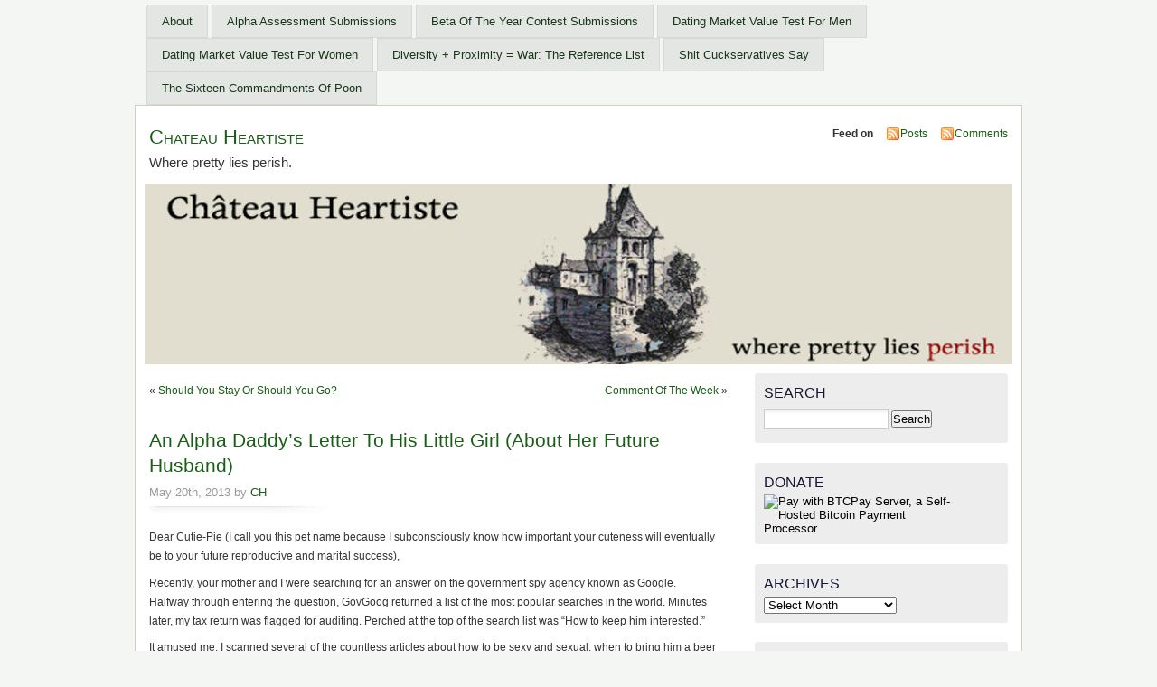

--- FILE ---
content_type: text/html; charset=UTF-8
request_url: https://heartiste.org/2013/05/20/an-alpha-daddys-letter-to-his-little-girl-about-her-future-husband/
body_size: 18676
content:
<!DOCTYPE html PUBLIC "-//W3C//DTD XHTML 1.0 Transitional//EN" "http://www.w3.org/TR/xhtml1/DTD/xhtml1-transitional.dtd">
<html xmlns="http://www.w3.org/1999/xhtml">
<head>
<meta name="yandex-verification" content="8f511597e9c08b2e" />
<meta name="msvalidate.01" content="F6740AF94EB3F460DE82073FABA28D49" />
<meta http-equiv="Content-Type" content="text/html; charset=UTF-8" />
    <title>An Alpha Daddy’s Letter To His Little Girl (About Her Future Husband) - Chateau Heartiste Chateau Heartiste</title>
	<link rel="profile" href="https://gmpg.org/xfn/11" />
    <link rel="stylesheet" href="https://heartiste.org/wp-content/themes/mistylook/style.css" type="text/css" media="screen" />
	<link rel="stylesheet" type="text/css" media="print" href="https://heartiste.org/wp-content/themes/mistylook/print.css" />
	<link rel="alternate" type="application/rss+xml" title="Chateau Heartiste RSS Feed" href="https://heartiste.org/feed/" />
		<link rel="pingback" href="https://heartiste.org/xmlrpc.php" />
    <meta name='robots' content='index, follow, max-image-preview:large, max-snippet:-1, max-video-preview:-1' />

	<!-- This site is optimized with the Yoast SEO plugin v22.0 - https://yoast.com/wordpress/plugins/seo/ -->
	<link rel="canonical" href="https://heartiste.org/2013/05/20/an-alpha-daddys-letter-to-his-little-girl-about-her-future-husband/" />
	<meta name="twitter:card" content="summary_large_image" />
	<meta name="twitter:title" content="An Alpha Daddy’s Letter To His Little Girl (About Her Future Husband) - Chateau Heartiste" />
	<meta name="twitter:description" content="Dear Cutie-Pie (I call you this pet name because I subconsciously know how important your cuteness will eventually be to your future reproductive and marital success), Recently, your mother and I were searching for an answer on the government spy agency known as Google. Halfway through entering the question, GovGoog returned a list of the ... Read more" />
	<script type="application/ld+json" class="yoast-schema-graph">{"@context":"https://schema.org","@graph":[{"@type":"Article","@id":"https://heartiste.org/2013/05/20/an-alpha-daddys-letter-to-his-little-girl-about-her-future-husband/#article","isPartOf":{"@id":"https://heartiste.org/2013/05/20/an-alpha-daddys-letter-to-his-little-girl-about-her-future-husband/"},"author":{"name":"CH","@id":"https://heartiste.org/#/schema/person/e4e75b869b2422083c126a2dcc7cf1f9"},"headline":"An Alpha Daddy’s Letter To His Little Girl (About Her Future Husband)","datePublished":"2013-05-20T23:24:08+00:00","dateModified":"2020-03-16T20:53:36+00:00","mainEntityOfPage":{"@id":"https://heartiste.org/2013/05/20/an-alpha-daddys-letter-to-his-little-girl-about-her-future-husband/"},"wordCount":1048,"publisher":{"@id":"https://heartiste.org/#organization"},"articleSection":["Feminist Idiocy","Hope and Change","Love","Tool Time"],"inLanguage":"en-US"},{"@type":"WebPage","@id":"https://heartiste.org/2013/05/20/an-alpha-daddys-letter-to-his-little-girl-about-her-future-husband/","url":"https://heartiste.org/2013/05/20/an-alpha-daddys-letter-to-his-little-girl-about-her-future-husband/","name":"An Alpha Daddy’s Letter To His Little Girl (About Her Future Husband) - Chateau Heartiste","isPartOf":{"@id":"https://heartiste.org/#website"},"datePublished":"2013-05-20T23:24:08+00:00","dateModified":"2020-03-16T20:53:36+00:00","breadcrumb":{"@id":"https://heartiste.org/2013/05/20/an-alpha-daddys-letter-to-his-little-girl-about-her-future-husband/#breadcrumb"},"inLanguage":"en-US","potentialAction":[{"@type":"ReadAction","target":["https://heartiste.org/2013/05/20/an-alpha-daddys-letter-to-his-little-girl-about-her-future-husband/"]}]},{"@type":"BreadcrumbList","@id":"https://heartiste.org/2013/05/20/an-alpha-daddys-letter-to-his-little-girl-about-her-future-husband/#breadcrumb","itemListElement":[{"@type":"ListItem","position":1,"name":"Home","item":"https://heartiste.org/"},{"@type":"ListItem","position":2,"name":"An Alpha Daddy’s Letter To His Little Girl (About Her Future Husband)"}]},{"@type":"WebSite","@id":"https://heartiste.org/#website","url":"https://heartiste.org/","name":"Chateau Heartiste","description":"Where pretty lies perish.","publisher":{"@id":"https://heartiste.org/#organization"},"potentialAction":[{"@type":"SearchAction","target":{"@type":"EntryPoint","urlTemplate":"https://heartiste.org/?s={search_term_string}"},"query-input":"required name=search_term_string"}],"inLanguage":"en-US"},{"@type":"Organization","@id":"https://heartiste.org/#organization","name":"Chateau Heartiste","url":"https://heartiste.org/","logo":{"@type":"ImageObject","inLanguage":"en-US","@id":"https://heartiste.org/#/schema/logo/image/","url":"https://heartiste.org/wp-content/uploads/2019/05/cropped-chb.jpg","contentUrl":"https://heartiste.org/wp-content/uploads/2019/05/cropped-chb.jpg","width":960,"height":200,"caption":"Chateau Heartiste"},"image":{"@id":"https://heartiste.org/#/schema/logo/image/"}},{"@type":"Person","@id":"https://heartiste.org/#/schema/person/e4e75b869b2422083c126a2dcc7cf1f9","name":"CH","image":{"@type":"ImageObject","inLanguage":"en-US","@id":"https://heartiste.org/#/schema/person/image/","url":"https://secure.gravatar.com/avatar/bfbe24d9016b9499758b9b6c620683bc6152052550c7daad8f52b0c9fe710ad6?s=96&d=identicon&r=g","contentUrl":"https://secure.gravatar.com/avatar/bfbe24d9016b9499758b9b6c620683bc6152052550c7daad8f52b0c9fe710ad6?s=96&d=identicon&r=g","caption":"CH"},"url":"https://heartiste.org/author/ch/"}]}</script>
	<!-- / Yoast SEO plugin. -->


<link rel="alternate" title="oEmbed (JSON)" type="application/json+oembed" href="https://heartiste.org/wp-json/oembed/1.0/embed?url=https%3A%2F%2Fheartiste.org%2F2013%2F05%2F20%2Fan-alpha-daddys-letter-to-his-little-girl-about-her-future-husband%2F" />
<link rel="alternate" title="oEmbed (XML)" type="text/xml+oembed" href="https://heartiste.org/wp-json/oembed/1.0/embed?url=https%3A%2F%2Fheartiste.org%2F2013%2F05%2F20%2Fan-alpha-daddys-letter-to-his-little-girl-about-her-future-husband%2F&#038;format=xml" />
<style id='wp-img-auto-sizes-contain-inline-css' type='text/css'>
img:is([sizes=auto i],[sizes^="auto," i]){contain-intrinsic-size:3000px 1500px}
/*# sourceURL=wp-img-auto-sizes-contain-inline-css */
</style>
<style id='wp-emoji-styles-inline-css' type='text/css'>

	img.wp-smiley, img.emoji {
		display: inline !important;
		border: none !important;
		box-shadow: none !important;
		height: 1em !important;
		width: 1em !important;
		margin: 0 0.07em !important;
		vertical-align: -0.1em !important;
		background: none !important;
		padding: 0 !important;
	}
/*# sourceURL=wp-emoji-styles-inline-css */
</style>
<style id='wp-block-library-inline-css' type='text/css'>
:root{--wp-block-synced-color:#7a00df;--wp-block-synced-color--rgb:122,0,223;--wp-bound-block-color:var(--wp-block-synced-color);--wp-editor-canvas-background:#ddd;--wp-admin-theme-color:#007cba;--wp-admin-theme-color--rgb:0,124,186;--wp-admin-theme-color-darker-10:#006ba1;--wp-admin-theme-color-darker-10--rgb:0,107,160.5;--wp-admin-theme-color-darker-20:#005a87;--wp-admin-theme-color-darker-20--rgb:0,90,135;--wp-admin-border-width-focus:2px}@media (min-resolution:192dpi){:root{--wp-admin-border-width-focus:1.5px}}.wp-element-button{cursor:pointer}:root .has-very-light-gray-background-color{background-color:#eee}:root .has-very-dark-gray-background-color{background-color:#313131}:root .has-very-light-gray-color{color:#eee}:root .has-very-dark-gray-color{color:#313131}:root .has-vivid-green-cyan-to-vivid-cyan-blue-gradient-background{background:linear-gradient(135deg,#00d084,#0693e3)}:root .has-purple-crush-gradient-background{background:linear-gradient(135deg,#34e2e4,#4721fb 50%,#ab1dfe)}:root .has-hazy-dawn-gradient-background{background:linear-gradient(135deg,#faaca8,#dad0ec)}:root .has-subdued-olive-gradient-background{background:linear-gradient(135deg,#fafae1,#67a671)}:root .has-atomic-cream-gradient-background{background:linear-gradient(135deg,#fdd79a,#004a59)}:root .has-nightshade-gradient-background{background:linear-gradient(135deg,#330968,#31cdcf)}:root .has-midnight-gradient-background{background:linear-gradient(135deg,#020381,#2874fc)}:root{--wp--preset--font-size--normal:16px;--wp--preset--font-size--huge:42px}.has-regular-font-size{font-size:1em}.has-larger-font-size{font-size:2.625em}.has-normal-font-size{font-size:var(--wp--preset--font-size--normal)}.has-huge-font-size{font-size:var(--wp--preset--font-size--huge)}.has-text-align-center{text-align:center}.has-text-align-left{text-align:left}.has-text-align-right{text-align:right}.has-fit-text{white-space:nowrap!important}#end-resizable-editor-section{display:none}.aligncenter{clear:both}.items-justified-left{justify-content:flex-start}.items-justified-center{justify-content:center}.items-justified-right{justify-content:flex-end}.items-justified-space-between{justify-content:space-between}.screen-reader-text{border:0;clip-path:inset(50%);height:1px;margin:-1px;overflow:hidden;padding:0;position:absolute;width:1px;word-wrap:normal!important}.screen-reader-text:focus{background-color:#ddd;clip-path:none;color:#444;display:block;font-size:1em;height:auto;left:5px;line-height:normal;padding:15px 23px 14px;text-decoration:none;top:5px;width:auto;z-index:100000}html :where(.has-border-color){border-style:solid}html :where([style*=border-top-color]){border-top-style:solid}html :where([style*=border-right-color]){border-right-style:solid}html :where([style*=border-bottom-color]){border-bottom-style:solid}html :where([style*=border-left-color]){border-left-style:solid}html :where([style*=border-width]){border-style:solid}html :where([style*=border-top-width]){border-top-style:solid}html :where([style*=border-right-width]){border-right-style:solid}html :where([style*=border-bottom-width]){border-bottom-style:solid}html :where([style*=border-left-width]){border-left-style:solid}html :where(img[class*=wp-image-]){height:auto;max-width:100%}:where(figure){margin:0 0 1em}html :where(.is-position-sticky){--wp-admin--admin-bar--position-offset:var(--wp-admin--admin-bar--height,0px)}@media screen and (max-width:600px){html :where(.is-position-sticky){--wp-admin--admin-bar--position-offset:0px}}

/*# sourceURL=wp-block-library-inline-css */
</style><style id='wp-block-image-inline-css' type='text/css'>
.wp-block-image>a,.wp-block-image>figure>a{display:inline-block}.wp-block-image img{box-sizing:border-box;height:auto;max-width:100%;vertical-align:bottom}@media not (prefers-reduced-motion){.wp-block-image img.hide{visibility:hidden}.wp-block-image img.show{animation:show-content-image .4s}}.wp-block-image[style*=border-radius] img,.wp-block-image[style*=border-radius]>a{border-radius:inherit}.wp-block-image.has-custom-border img{box-sizing:border-box}.wp-block-image.aligncenter{text-align:center}.wp-block-image.alignfull>a,.wp-block-image.alignwide>a{width:100%}.wp-block-image.alignfull img,.wp-block-image.alignwide img{height:auto;width:100%}.wp-block-image .aligncenter,.wp-block-image .alignleft,.wp-block-image .alignright,.wp-block-image.aligncenter,.wp-block-image.alignleft,.wp-block-image.alignright{display:table}.wp-block-image .aligncenter>figcaption,.wp-block-image .alignleft>figcaption,.wp-block-image .alignright>figcaption,.wp-block-image.aligncenter>figcaption,.wp-block-image.alignleft>figcaption,.wp-block-image.alignright>figcaption{caption-side:bottom;display:table-caption}.wp-block-image .alignleft{float:left;margin:.5em 1em .5em 0}.wp-block-image .alignright{float:right;margin:.5em 0 .5em 1em}.wp-block-image .aligncenter{margin-left:auto;margin-right:auto}.wp-block-image :where(figcaption){margin-bottom:1em;margin-top:.5em}.wp-block-image.is-style-circle-mask img{border-radius:9999px}@supports ((-webkit-mask-image:none) or (mask-image:none)) or (-webkit-mask-image:none){.wp-block-image.is-style-circle-mask img{border-radius:0;-webkit-mask-image:url('data:image/svg+xml;utf8,<svg viewBox="0 0 100 100" xmlns="http://www.w3.org/2000/svg"><circle cx="50" cy="50" r="50"/></svg>');mask-image:url('data:image/svg+xml;utf8,<svg viewBox="0 0 100 100" xmlns="http://www.w3.org/2000/svg"><circle cx="50" cy="50" r="50"/></svg>');mask-mode:alpha;-webkit-mask-position:center;mask-position:center;-webkit-mask-repeat:no-repeat;mask-repeat:no-repeat;-webkit-mask-size:contain;mask-size:contain}}:root :where(.wp-block-image.is-style-rounded img,.wp-block-image .is-style-rounded img){border-radius:9999px}.wp-block-image figure{margin:0}.wp-lightbox-container{display:flex;flex-direction:column;position:relative}.wp-lightbox-container img{cursor:zoom-in}.wp-lightbox-container img:hover+button{opacity:1}.wp-lightbox-container button{align-items:center;backdrop-filter:blur(16px) saturate(180%);background-color:#5a5a5a40;border:none;border-radius:4px;cursor:zoom-in;display:flex;height:20px;justify-content:center;opacity:0;padding:0;position:absolute;right:16px;text-align:center;top:16px;width:20px;z-index:100}@media not (prefers-reduced-motion){.wp-lightbox-container button{transition:opacity .2s ease}}.wp-lightbox-container button:focus-visible{outline:3px auto #5a5a5a40;outline:3px auto -webkit-focus-ring-color;outline-offset:3px}.wp-lightbox-container button:hover{cursor:pointer;opacity:1}.wp-lightbox-container button:focus{opacity:1}.wp-lightbox-container button:focus,.wp-lightbox-container button:hover,.wp-lightbox-container button:not(:hover):not(:active):not(.has-background){background-color:#5a5a5a40;border:none}.wp-lightbox-overlay{box-sizing:border-box;cursor:zoom-out;height:100vh;left:0;overflow:hidden;position:fixed;top:0;visibility:hidden;width:100%;z-index:100000}.wp-lightbox-overlay .close-button{align-items:center;cursor:pointer;display:flex;justify-content:center;min-height:40px;min-width:40px;padding:0;position:absolute;right:calc(env(safe-area-inset-right) + 16px);top:calc(env(safe-area-inset-top) + 16px);z-index:5000000}.wp-lightbox-overlay .close-button:focus,.wp-lightbox-overlay .close-button:hover,.wp-lightbox-overlay .close-button:not(:hover):not(:active):not(.has-background){background:none;border:none}.wp-lightbox-overlay .lightbox-image-container{height:var(--wp--lightbox-container-height);left:50%;overflow:hidden;position:absolute;top:50%;transform:translate(-50%,-50%);transform-origin:top left;width:var(--wp--lightbox-container-width);z-index:9999999999}.wp-lightbox-overlay .wp-block-image{align-items:center;box-sizing:border-box;display:flex;height:100%;justify-content:center;margin:0;position:relative;transform-origin:0 0;width:100%;z-index:3000000}.wp-lightbox-overlay .wp-block-image img{height:var(--wp--lightbox-image-height);min-height:var(--wp--lightbox-image-height);min-width:var(--wp--lightbox-image-width);width:var(--wp--lightbox-image-width)}.wp-lightbox-overlay .wp-block-image figcaption{display:none}.wp-lightbox-overlay button{background:none;border:none}.wp-lightbox-overlay .scrim{background-color:#fff;height:100%;opacity:.9;position:absolute;width:100%;z-index:2000000}.wp-lightbox-overlay.active{visibility:visible}@media not (prefers-reduced-motion){.wp-lightbox-overlay.active{animation:turn-on-visibility .25s both}.wp-lightbox-overlay.active img{animation:turn-on-visibility .35s both}.wp-lightbox-overlay.show-closing-animation:not(.active){animation:turn-off-visibility .35s both}.wp-lightbox-overlay.show-closing-animation:not(.active) img{animation:turn-off-visibility .25s both}.wp-lightbox-overlay.zoom.active{animation:none;opacity:1;visibility:visible}.wp-lightbox-overlay.zoom.active .lightbox-image-container{animation:lightbox-zoom-in .4s}.wp-lightbox-overlay.zoom.active .lightbox-image-container img{animation:none}.wp-lightbox-overlay.zoom.active .scrim{animation:turn-on-visibility .4s forwards}.wp-lightbox-overlay.zoom.show-closing-animation:not(.active){animation:none}.wp-lightbox-overlay.zoom.show-closing-animation:not(.active) .lightbox-image-container{animation:lightbox-zoom-out .4s}.wp-lightbox-overlay.zoom.show-closing-animation:not(.active) .lightbox-image-container img{animation:none}.wp-lightbox-overlay.zoom.show-closing-animation:not(.active) .scrim{animation:turn-off-visibility .4s forwards}}@keyframes show-content-image{0%{visibility:hidden}99%{visibility:hidden}to{visibility:visible}}@keyframes turn-on-visibility{0%{opacity:0}to{opacity:1}}@keyframes turn-off-visibility{0%{opacity:1;visibility:visible}99%{opacity:0;visibility:visible}to{opacity:0;visibility:hidden}}@keyframes lightbox-zoom-in{0%{transform:translate(calc((-100vw + var(--wp--lightbox-scrollbar-width))/2 + var(--wp--lightbox-initial-left-position)),calc(-50vh + var(--wp--lightbox-initial-top-position))) scale(var(--wp--lightbox-scale))}to{transform:translate(-50%,-50%) scale(1)}}@keyframes lightbox-zoom-out{0%{transform:translate(-50%,-50%) scale(1);visibility:visible}99%{visibility:visible}to{transform:translate(calc((-100vw + var(--wp--lightbox-scrollbar-width))/2 + var(--wp--lightbox-initial-left-position)),calc(-50vh + var(--wp--lightbox-initial-top-position))) scale(var(--wp--lightbox-scale));visibility:hidden}}
/*# sourceURL=https://heartiste.org/wp-includes/blocks/image/style.min.css */
</style>
<link rel='stylesheet' id='wc-blocks-style-css' href='https://heartiste.org/wp-content/plugins/woocommerce/assets/client/blocks/wc-blocks.css?ver=wc-10.4.3' type='text/css' media='all' />
<style id='global-styles-inline-css' type='text/css'>
:root{--wp--preset--aspect-ratio--square: 1;--wp--preset--aspect-ratio--4-3: 4/3;--wp--preset--aspect-ratio--3-4: 3/4;--wp--preset--aspect-ratio--3-2: 3/2;--wp--preset--aspect-ratio--2-3: 2/3;--wp--preset--aspect-ratio--16-9: 16/9;--wp--preset--aspect-ratio--9-16: 9/16;--wp--preset--color--black: #000000;--wp--preset--color--cyan-bluish-gray: #abb8c3;--wp--preset--color--white: #ffffff;--wp--preset--color--pale-pink: #f78da7;--wp--preset--color--vivid-red: #cf2e2e;--wp--preset--color--luminous-vivid-orange: #ff6900;--wp--preset--color--luminous-vivid-amber: #fcb900;--wp--preset--color--light-green-cyan: #7bdcb5;--wp--preset--color--vivid-green-cyan: #00d084;--wp--preset--color--pale-cyan-blue: #8ed1fc;--wp--preset--color--vivid-cyan-blue: #0693e3;--wp--preset--color--vivid-purple: #9b51e0;--wp--preset--gradient--vivid-cyan-blue-to-vivid-purple: linear-gradient(135deg,rgb(6,147,227) 0%,rgb(155,81,224) 100%);--wp--preset--gradient--light-green-cyan-to-vivid-green-cyan: linear-gradient(135deg,rgb(122,220,180) 0%,rgb(0,208,130) 100%);--wp--preset--gradient--luminous-vivid-amber-to-luminous-vivid-orange: linear-gradient(135deg,rgb(252,185,0) 0%,rgb(255,105,0) 100%);--wp--preset--gradient--luminous-vivid-orange-to-vivid-red: linear-gradient(135deg,rgb(255,105,0) 0%,rgb(207,46,46) 100%);--wp--preset--gradient--very-light-gray-to-cyan-bluish-gray: linear-gradient(135deg,rgb(238,238,238) 0%,rgb(169,184,195) 100%);--wp--preset--gradient--cool-to-warm-spectrum: linear-gradient(135deg,rgb(74,234,220) 0%,rgb(151,120,209) 20%,rgb(207,42,186) 40%,rgb(238,44,130) 60%,rgb(251,105,98) 80%,rgb(254,248,76) 100%);--wp--preset--gradient--blush-light-purple: linear-gradient(135deg,rgb(255,206,236) 0%,rgb(152,150,240) 100%);--wp--preset--gradient--blush-bordeaux: linear-gradient(135deg,rgb(254,205,165) 0%,rgb(254,45,45) 50%,rgb(107,0,62) 100%);--wp--preset--gradient--luminous-dusk: linear-gradient(135deg,rgb(255,203,112) 0%,rgb(199,81,192) 50%,rgb(65,88,208) 100%);--wp--preset--gradient--pale-ocean: linear-gradient(135deg,rgb(255,245,203) 0%,rgb(182,227,212) 50%,rgb(51,167,181) 100%);--wp--preset--gradient--electric-grass: linear-gradient(135deg,rgb(202,248,128) 0%,rgb(113,206,126) 100%);--wp--preset--gradient--midnight: linear-gradient(135deg,rgb(2,3,129) 0%,rgb(40,116,252) 100%);--wp--preset--font-size--small: 13px;--wp--preset--font-size--medium: 20px;--wp--preset--font-size--large: 36px;--wp--preset--font-size--x-large: 42px;--wp--preset--spacing--20: 0.44rem;--wp--preset--spacing--30: 0.67rem;--wp--preset--spacing--40: 1rem;--wp--preset--spacing--50: 1.5rem;--wp--preset--spacing--60: 2.25rem;--wp--preset--spacing--70: 3.38rem;--wp--preset--spacing--80: 5.06rem;--wp--preset--shadow--natural: 6px 6px 9px rgba(0, 0, 0, 0.2);--wp--preset--shadow--deep: 12px 12px 50px rgba(0, 0, 0, 0.4);--wp--preset--shadow--sharp: 6px 6px 0px rgba(0, 0, 0, 0.2);--wp--preset--shadow--outlined: 6px 6px 0px -3px rgb(255, 255, 255), 6px 6px rgb(0, 0, 0);--wp--preset--shadow--crisp: 6px 6px 0px rgb(0, 0, 0);}:where(.is-layout-flex){gap: 0.5em;}:where(.is-layout-grid){gap: 0.5em;}body .is-layout-flex{display: flex;}.is-layout-flex{flex-wrap: wrap;align-items: center;}.is-layout-flex > :is(*, div){margin: 0;}body .is-layout-grid{display: grid;}.is-layout-grid > :is(*, div){margin: 0;}:where(.wp-block-columns.is-layout-flex){gap: 2em;}:where(.wp-block-columns.is-layout-grid){gap: 2em;}:where(.wp-block-post-template.is-layout-flex){gap: 1.25em;}:where(.wp-block-post-template.is-layout-grid){gap: 1.25em;}.has-black-color{color: var(--wp--preset--color--black) !important;}.has-cyan-bluish-gray-color{color: var(--wp--preset--color--cyan-bluish-gray) !important;}.has-white-color{color: var(--wp--preset--color--white) !important;}.has-pale-pink-color{color: var(--wp--preset--color--pale-pink) !important;}.has-vivid-red-color{color: var(--wp--preset--color--vivid-red) !important;}.has-luminous-vivid-orange-color{color: var(--wp--preset--color--luminous-vivid-orange) !important;}.has-luminous-vivid-amber-color{color: var(--wp--preset--color--luminous-vivid-amber) !important;}.has-light-green-cyan-color{color: var(--wp--preset--color--light-green-cyan) !important;}.has-vivid-green-cyan-color{color: var(--wp--preset--color--vivid-green-cyan) !important;}.has-pale-cyan-blue-color{color: var(--wp--preset--color--pale-cyan-blue) !important;}.has-vivid-cyan-blue-color{color: var(--wp--preset--color--vivid-cyan-blue) !important;}.has-vivid-purple-color{color: var(--wp--preset--color--vivid-purple) !important;}.has-black-background-color{background-color: var(--wp--preset--color--black) !important;}.has-cyan-bluish-gray-background-color{background-color: var(--wp--preset--color--cyan-bluish-gray) !important;}.has-white-background-color{background-color: var(--wp--preset--color--white) !important;}.has-pale-pink-background-color{background-color: var(--wp--preset--color--pale-pink) !important;}.has-vivid-red-background-color{background-color: var(--wp--preset--color--vivid-red) !important;}.has-luminous-vivid-orange-background-color{background-color: var(--wp--preset--color--luminous-vivid-orange) !important;}.has-luminous-vivid-amber-background-color{background-color: var(--wp--preset--color--luminous-vivid-amber) !important;}.has-light-green-cyan-background-color{background-color: var(--wp--preset--color--light-green-cyan) !important;}.has-vivid-green-cyan-background-color{background-color: var(--wp--preset--color--vivid-green-cyan) !important;}.has-pale-cyan-blue-background-color{background-color: var(--wp--preset--color--pale-cyan-blue) !important;}.has-vivid-cyan-blue-background-color{background-color: var(--wp--preset--color--vivid-cyan-blue) !important;}.has-vivid-purple-background-color{background-color: var(--wp--preset--color--vivid-purple) !important;}.has-black-border-color{border-color: var(--wp--preset--color--black) !important;}.has-cyan-bluish-gray-border-color{border-color: var(--wp--preset--color--cyan-bluish-gray) !important;}.has-white-border-color{border-color: var(--wp--preset--color--white) !important;}.has-pale-pink-border-color{border-color: var(--wp--preset--color--pale-pink) !important;}.has-vivid-red-border-color{border-color: var(--wp--preset--color--vivid-red) !important;}.has-luminous-vivid-orange-border-color{border-color: var(--wp--preset--color--luminous-vivid-orange) !important;}.has-luminous-vivid-amber-border-color{border-color: var(--wp--preset--color--luminous-vivid-amber) !important;}.has-light-green-cyan-border-color{border-color: var(--wp--preset--color--light-green-cyan) !important;}.has-vivid-green-cyan-border-color{border-color: var(--wp--preset--color--vivid-green-cyan) !important;}.has-pale-cyan-blue-border-color{border-color: var(--wp--preset--color--pale-cyan-blue) !important;}.has-vivid-cyan-blue-border-color{border-color: var(--wp--preset--color--vivid-cyan-blue) !important;}.has-vivid-purple-border-color{border-color: var(--wp--preset--color--vivid-purple) !important;}.has-vivid-cyan-blue-to-vivid-purple-gradient-background{background: var(--wp--preset--gradient--vivid-cyan-blue-to-vivid-purple) !important;}.has-light-green-cyan-to-vivid-green-cyan-gradient-background{background: var(--wp--preset--gradient--light-green-cyan-to-vivid-green-cyan) !important;}.has-luminous-vivid-amber-to-luminous-vivid-orange-gradient-background{background: var(--wp--preset--gradient--luminous-vivid-amber-to-luminous-vivid-orange) !important;}.has-luminous-vivid-orange-to-vivid-red-gradient-background{background: var(--wp--preset--gradient--luminous-vivid-orange-to-vivid-red) !important;}.has-very-light-gray-to-cyan-bluish-gray-gradient-background{background: var(--wp--preset--gradient--very-light-gray-to-cyan-bluish-gray) !important;}.has-cool-to-warm-spectrum-gradient-background{background: var(--wp--preset--gradient--cool-to-warm-spectrum) !important;}.has-blush-light-purple-gradient-background{background: var(--wp--preset--gradient--blush-light-purple) !important;}.has-blush-bordeaux-gradient-background{background: var(--wp--preset--gradient--blush-bordeaux) !important;}.has-luminous-dusk-gradient-background{background: var(--wp--preset--gradient--luminous-dusk) !important;}.has-pale-ocean-gradient-background{background: var(--wp--preset--gradient--pale-ocean) !important;}.has-electric-grass-gradient-background{background: var(--wp--preset--gradient--electric-grass) !important;}.has-midnight-gradient-background{background: var(--wp--preset--gradient--midnight) !important;}.has-small-font-size{font-size: var(--wp--preset--font-size--small) !important;}.has-medium-font-size{font-size: var(--wp--preset--font-size--medium) !important;}.has-large-font-size{font-size: var(--wp--preset--font-size--large) !important;}.has-x-large-font-size{font-size: var(--wp--preset--font-size--x-large) !important;}
/*# sourceURL=global-styles-inline-css */
</style>

<style id='classic-theme-styles-inline-css' type='text/css'>
/*! This file is auto-generated */
.wp-block-button__link{color:#fff;background-color:#32373c;border-radius:9999px;box-shadow:none;text-decoration:none;padding:calc(.667em + 2px) calc(1.333em + 2px);font-size:1.125em}.wp-block-file__button{background:#32373c;color:#fff;text-decoration:none}
/*# sourceURL=/wp-includes/css/classic-themes.min.css */
</style>
<link rel='stylesheet' id='woocommerce-layout-css' href='https://heartiste.org/wp-content/plugins/woocommerce/assets/css/woocommerce-layout.css?ver=10.4.3' type='text/css' media='all' />
<link rel='stylesheet' id='woocommerce-smallscreen-css' href='https://heartiste.org/wp-content/plugins/woocommerce/assets/css/woocommerce-smallscreen.css?ver=10.4.3' type='text/css' media='only screen and (max-width: 768px)' />
<link rel='stylesheet' id='woocommerce-general-css' href='https://heartiste.org/wp-content/plugins/woocommerce/assets/css/woocommerce.css?ver=10.4.3' type='text/css' media='all' />
<style id='woocommerce-inline-inline-css' type='text/css'>
.woocommerce form .form-row .required { visibility: visible; }
/*# sourceURL=woocommerce-inline-inline-css */
</style>
<link rel='stylesheet' id='wp-block-paragraph-css' href='https://heartiste.org/wp-includes/blocks/paragraph/style.min.css?ver=6.9' type='text/css' media='all' />
<script type="text/javascript" src="https://heartiste.org/wp-includes/js/jquery/jquery.min.js?ver=3.7.1" id="jquery-core-js"></script>
<script type="text/javascript" src="https://heartiste.org/wp-includes/js/jquery/jquery-migrate.min.js?ver=3.4.1" id="jquery-migrate-js"></script>
<script type="text/javascript" src="https://heartiste.org/wp-content/plugins/woocommerce/assets/js/jquery-blockui/jquery.blockUI.min.js?ver=2.7.0-wc.10.4.3" id="wc-jquery-blockui-js" defer="defer" data-wp-strategy="defer"></script>
<script type="text/javascript" id="wc-add-to-cart-js-extra">
/* <![CDATA[ */
var wc_add_to_cart_params = {"ajax_url":"/wp-admin/admin-ajax.php","wc_ajax_url":"/?wc-ajax=%%endpoint%%","i18n_view_cart":"View cart","cart_url":"https://heartiste.org/cart/","is_cart":"","cart_redirect_after_add":"no"};
//# sourceURL=wc-add-to-cart-js-extra
/* ]]> */
</script>
<script type="text/javascript" src="https://heartiste.org/wp-content/plugins/woocommerce/assets/js/frontend/add-to-cart.min.js?ver=10.4.3" id="wc-add-to-cart-js" defer="defer" data-wp-strategy="defer"></script>
<script type="text/javascript" src="https://heartiste.org/wp-content/plugins/woocommerce/assets/js/js-cookie/js.cookie.min.js?ver=2.1.4-wc.10.4.3" id="wc-js-cookie-js" defer="defer" data-wp-strategy="defer"></script>
<script type="text/javascript" id="woocommerce-js-extra">
/* <![CDATA[ */
var woocommerce_params = {"ajax_url":"/wp-admin/admin-ajax.php","wc_ajax_url":"/?wc-ajax=%%endpoint%%","i18n_password_show":"Show password","i18n_password_hide":"Hide password"};
//# sourceURL=woocommerce-js-extra
/* ]]> */
</script>
<script type="text/javascript" src="https://heartiste.org/wp-content/plugins/woocommerce/assets/js/frontend/woocommerce.min.js?ver=10.4.3" id="woocommerce-js" defer="defer" data-wp-strategy="defer"></script>
<link rel="https://api.w.org/" href="https://heartiste.org/wp-json/" /><link rel="alternate" title="JSON" type="application/json" href="https://heartiste.org/wp-json/wp/v2/posts/5584" /><link rel="EditURI" type="application/rsd+xml" title="RSD" href="https://heartiste.org/xmlrpc.php?rsd" />
<meta name="generator" content="WordPress 6.9" />
<meta name="generator" content="WooCommerce 10.4.3" />
<link rel='shortlink' href='https://heartiste.org/?p=5584' />

		<!-- GA Google Analytics @ https://m0n.co/ga -->
		<script async src="https://www.googletagmanager.com/gtag/js?id=G-6H9CMW8V2Z"></script>
		<script>
			window.dataLayer = window.dataLayer || [];
			function gtag(){dataLayer.push(arguments);}
			gtag('js', new Date());
			gtag('config', 'G-6H9CMW8V2Z');
		</script>

		<noscript><style>.woocommerce-product-gallery{ opacity: 1 !important; }</style></noscript>
	<style type="text/css">.recentcomments a{display:inline !important;padding:0 !important;margin:0 !important;}</style><style type="text/css">
#headerimage {
	background: url(https://heartiste.org/wp-content/uploads/2019/05/cropped-chb.jpg) no-repeat;
}
</style>
</head>
<body id="section-index"  class="wp-singular post-template-default single single-post postid-5584 single-format-standard wp-theme-mistylook theme-mistylook post-image-above-header post-image-aligned-center sticky-menu-fade woocommerce-no-js">


<div id="access" role="navigation">
   	    <div class="menu-header"><ul id="menu-mainmenu" class="menu"><li id="menu-item-1760" class="menu-item menu-item-type-post_type menu-item-object-page menu-item-1760"><a href="https://heartiste.org/about/">About</a></li>
<li id="menu-item-1761" class="menu-item menu-item-type-post_type menu-item-object-page menu-item-1761"><a href="https://heartiste.org/alpha-assessment-submissions/">Alpha Assessment Submissions</a></li>
<li id="menu-item-1762" class="menu-item menu-item-type-post_type menu-item-object-page menu-item-1762"><a href="https://heartiste.org/beta-of-the-year-contest-submissions/">Beta Of The Year Contest Submissions</a></li>
<li id="menu-item-1763" class="menu-item menu-item-type-post_type menu-item-object-page menu-item-1763"><a href="https://heartiste.org/dating-market-value-test-for-men/">Dating Market Value Test For Men</a></li>
<li id="menu-item-121" class="menu-item menu-item-type-post_type menu-item-object-page menu-item-121"><a href="https://heartiste.org/dating-market-value-test-for-women/">Dating Market Value Test For Women</a></li>
<li id="menu-item-122" class="menu-item menu-item-type-post_type menu-item-object-page menu-item-122"><a href="https://heartiste.org/diversity-proximity-war-the-reference-list/">Diversity + Proximity = War: The Reference List</a></li>
<li id="menu-item-123" class="menu-item menu-item-type-post_type menu-item-object-page menu-item-123"><a href="https://heartiste.org/shit-cuckservatives-say/">Shit Cuckservatives Say</a></li>
<li id="menu-item-124" class="menu-item menu-item-type-post_type menu-item-object-page menu-item-124"><a href="https://heartiste.org/the-sixteen-commandments-of-poon/">The Sixteen Commandments Of Poon</a></li>
</ul></div></div><!-- #access -->
<div id="container">


<div id="header">
<h1><a href="https://heartiste.org/" title="Chateau Heartiste">Chateau Heartiste</a></h1>
<p id="desc">Where pretty lies perish.</p>
</div><!-- end id:header -->


<div id="feedarea">
<dl>
	<dt><strong>Feed on</strong></dt>
	<dd><a href="https://heartiste.org/feed/">Posts</a></dd>
	<dd><a href="https://heartiste.org/comments/feed/">Comments</a></dd>
</dl>
</div><!-- end id:feedarea -->
<div id="headerimage">
</div><!-- end id:headerimage --><div id="content">
<div id="content-main">
		<div class="postnav">
			<div class="alignleft">&laquo; <a href="https://heartiste.org/2013/05/17/should-you-stay-or-should-you-go/" rel="prev">Should You Stay Or Should You Go?</a></div>
			<div class="alignright"><a href="https://heartiste.org/2013/05/20/comment-of-the-week-10/" rel="next">Comment Of The Week</a> &raquo;</div>
		</div>
					<div id="post-5584" class="post-5584 post type-post status-publish format-standard hentry category-feminist-idiocy category-hope-and-change category-love category-tool-time">
				<div class="posttitle">
					<h2><a href="https://heartiste.org/2013/05/20/an-alpha-daddys-letter-to-his-little-girl-about-her-future-husband/" rel="bookmark" title="Permanent Link to An Alpha Daddy’s Letter To His Little Girl (About Her Future Husband)">An Alpha Daddy’s Letter To His Little Girl (About Her Future Husband)</a></h2>
					<p class="post-info">May 20th, 2013 by <a href="https://heartiste.org/author/ch/" title="Posts by CH" rel="author">CH</a>  </p>
				</div>
				<div class="entry">
					
<p>Dear Cutie-Pie (I call you this pet name because I subconsciously know how important your cuteness will eventually be to your future reproductive and marital success),</p>



<p>Recently, your mother and I were searching for an answer on the government spy agency known as Google. Halfway through entering the question, GovGoog returned a list of the most popular searches in the world. Minutes later, my tax return was flagged for auditing. Perched at the top of the search list was “How to keep him interested.”</p>



<p>It amused me. I scanned several of the countless articles about how to be sexy and sexual, when to bring him a beer versus a sandwich, and the ways to make him feel smart and superior.</p>



<p>And I got&nbsp;<em>a knowing look</em>.</p>



<p><strong>Little One, it&nbsp;<em>is</em>, has always&nbsp;<em>been</em>, and always&nbsp;<em>will</em>&nbsp;be your job to “keep him interested.”&nbsp;</strong>Just at it will be your future husband’s job to keep you interested. Everyone knows this is true, despite loser mafia protestations to the contrary, and that’s why this search result, the culmination of millions of user search entries, is the first one returned.</p>



<p>Little One, your only task is to know deeply in your soul — in that unshakeable place that isn’t indoctrinated into feminism and resentment and mass media bromides — that you are&nbsp;<em>judged</em>&nbsp;for your worth. (If you can remember that everyone&nbsp;<em>else</em>&nbsp;is judged for their worth also, the battle of your happiness in life will be mostly won. But that is a letter for another day.)</p>



<p>If you can assess your worth in this way, you will be attractive in the most important sense of the word: you will work hard to stay fit and sexy and feminine and attract a boy who is both&nbsp;<em>capable</em>&nbsp;of self-assured masculinity and who wants to spend his one life not secretly despising&nbsp;<em>you</em>&nbsp;for giving up on him and disrespecting his normal, natural desires as a man.</p>



<p><strong>Little One, I want to tell you about the man who doesn’t need to be&nbsp;<em>kept</em> interested, because he knows you’ve given up trying to be&nbsp;<em>interesting</em>:</strong></p>



<p>I don’t care if he puts his elbows on the dinner table — because it’s worse when he puts his eyes on the way your nose scrunches like a walrus sniffing rotten fish in the air when you smile, and starts to hate you. And then can’t stop hating you.</p>



<p>I don’t care if he can’t play a bit of golf with me — because his short game suffers when he’s pissed off his children are ingrates trained by your passive-aggressive style of parenting to despise him and he’s not quite sure one of them is his. Sadly, his daughter is taking after you lengthwise and widthwise and you’re doing nothing to stop it because GRRLPOWER and PATRIARCHY.</p>



<p>I don’t care if he doesn’t follow his wallet — because the money just goes to buy you bon bons and cheesy poofs.</p>



<p>I don’t care if he is strong — because if he were strong he might trade you in for a woman who’s still interested in maintaining an hourglass figure and a sweet <em>heart</em>.</p>



<p>I couldn’t care less how he votes — because the sitting White House occupant is not the one who has to wake up every morning and see your flabby carcass rolling over to refuel with a strategically placed bowl of chips on the nightstand first thing in the morning.</p>



<p>I don’t care about the color of his skin — because your shelf butt is so stupendously grotesque my objections will only fall on deaf ears when you discover your own men don’t want to paint a&nbsp;canvas of your lives with brushstrokes of patience, and sacrifice, and vulnerability, and tenderness.</p>



<p>I don’t care if he was raised in&nbsp;<em>this</em>&nbsp;religion or&nbsp;<em>that</em>&nbsp;religion or militant Islam&nbsp;– as long as he was raised to value the sacred and to know every moment of life, and every moment of life with you, is&nbsp;<em>deeply</em>&nbsp;sacred assuming you wear the hijab and cover your bloated porcine face.</p>



<p>In the end, Little One, if you stumble across a man like that and he and I have nothing else in common, we will have the most important thing in common:</p>



<p><em>Your physical and temperamental attractiveness</em>.</p>



<p><strong>Because in the end, Little One, the things you should have to do to “keep him interested” are to be sexually experimental, fall within a 17 to 23 BMI and a 0.65 to 0.75 WHR, and treat him like the king he truly, deeply wants to be for you in your lives together.</strong></p>



<p>Only then will you and he be happy and loving and patient and vulnerable and tender with each other.</p>



<p>Your eternally interested man (no creepy incest),</p>



<p>Daddy</p>



<p>***</p>



<p><em>This post is, of course, dedicated to my daughter, my Cutie-Pie. But I also want to dedicate it beyond her.</em></p>



<p><em>I wrote it for my wife, who has courageously held on to her slender figure and has always held me accountable to being that kind of “man” that women love — i.e., a man who doesn’t apologize for his desire.</em></p>



<p><em>I wrote it for every grown woman I have met inside and outside of my therapy office — the women who have never known this voice of a Strong Father.</em></p>



<p><em>And I wrote it for the generation of boys-becoming-manboobs who need to be reminded of what is really important — my little girl finding a loving, lifelong, alpha male companion who demands the best of her is dependent upon at least one of you figuring this out. I’m praying for you. No, seriously, I’m praying. Don’t let me down. I don’t want little manbooblets jerking off into furry costumes or little cuntlets blowing my savings on useless grad school Gay Studies degrees and bowing out at age 38 with an apartment full of cats and a womb drier than Death Valley (apropos).</em></p>



<p>***</p>



<p>This article has been featured <a href="https://web.archive.org/web/20130530015353/http://www.huffingtonpost.com/kelly-m-flanagan/a-daddys-letter-to-his-li_b_3185190.html?utm_hp_ref=fb&amp;src=sp&amp;comm_ref=false#sb=1815102b=facebook" target="_blank" rel="noreferrer noopener">on Huffington Post</a>. CH is going mainstream!</p>


<p>[crypto-donation-box]</p>
										<p class="postmetadata">
						 </p>
				</div>
				<p class="postmetadata">Posted in <a href="https://heartiste.org/category/feminist-idiocy/" rel="category tag">Feminist Idiocy</a>, <a href="https://heartiste.org/category/hope-and-change/" rel="category tag">Hope and Change</a>, <a href="https://heartiste.org/category/love/" rel="category tag">Love</a>, <a href="https://heartiste.org/category/tool-time/" rel="category tag">Tool Time</a></p>
			</div>
			
<!-- You can start editing here. -->


			<!-- If comments are closed. -->
		<p class="nocomments">Comments are closed.</p>

	

			</div><!-- end id:content-main -->
<div id="sidebar">
<ul>
<li class="sidebox"><h3>Search</h3><form role="search" method="get" id="searchform" class="searchform" action="https://heartiste.org/">
				<div>
					<label class="screen-reader-text" for="s">Search for:</label>
					<input type="text" value="" name="s" id="s" />
					<input type="submit" id="searchsubmit" value="Search" />
				</div>
			</form></li><li class="widget_text sidebox"><h3>Donate</h3><div class="textwidget custom-html-widget"><style> .btcpay-form { display: inline-flex; align-items: center; justify-content: center; } .btcpay-form--inline { flex-direction: row; } .btcpay-form--block { flex-direction: column; } .btcpay-form--inline .submit { margin-left: 15px; } .btcpay-form--block select { margin-bottom: 10px; } .btcpay-form .btcpay-custom-container{ text-align: center; }.btcpay-custom { display: flex; align-items: center; justify-content: center; } .btcpay-form .plus-minus { cursor:pointer; font-size:25px; line-height: 25px; background: #DFE0E1; height: 30px; width: 45px; border:none; border-radius: 60px; margin: auto 5px; display: inline-flex; justify-content: center; } .btcpay-form select { -moz-appearance: none; -webkit-appearance: none; appearance: none; color: currentColor; background: transparent; border:1px solid transparent; display: block; padding: 1px; margin-left: auto; margin-right: auto; font-size: 11px; cursor: pointer; } .btcpay-form select:hover { border-color: #ccc; } .btcpay-form option { color: #000; background: rgba(0,0,0,.1); } .btcpay-input-price { -moz-appearance: textfield; border: none; box-shadow: none; text-align: center; font-size: 25px; margin: auto; border-radius: 5px; line-height: 35px; background: #fff; }.btcpay-input-price::-webkit-outer-spin-button, .btcpay-input-price::-webkit-inner-spin-button { -webkit-appearance: none; margin: 0; } </style>
<form method="POST" action="https://btcpay210525.lndyn.com/api/v1/invoices" class="btcpay-form btcpay-form--block">
  <input type="hidden" name="storeId" value="6Cjr6KxQVPs18T9zya1iTxMXE3TsQzbtWtv79QAtfmy6" />
  <input type="hidden" name="currency" value="USD" />
  <input type="image" class="submit" name="submit" src="https://btcpay210525.lndyn.com/img/paybutton/pay.svg" style="width:209px" alt="Pay with BTCPay Server, a Self-Hosted Bitcoin Payment Processor">
</form></div></li><li class="sidebox"><h3>Archives</h3>		<label class="screen-reader-text" for="archives-dropdown-3">Archives</label>
		<select id="archives-dropdown-3" name="archive-dropdown">
			
			<option value="">Select Month</option>
				<option value='https://heartiste.org/2019/05/'> May 2019 &nbsp;(12)</option>
	<option value='https://heartiste.org/2019/04/'> April 2019 &nbsp;(69)</option>
	<option value='https://heartiste.org/2019/03/'> March 2019 &nbsp;(72)</option>
	<option value='https://heartiste.org/2019/02/'> February 2019 &nbsp;(65)</option>
	<option value='https://heartiste.org/2019/01/'> January 2019 &nbsp;(94)</option>
	<option value='https://heartiste.org/2018/12/'> December 2018 &nbsp;(47)</option>
	<option value='https://heartiste.org/2018/11/'> November 2018 &nbsp;(89)</option>
	<option value='https://heartiste.org/2018/10/'> October 2018 &nbsp;(104)</option>
	<option value='https://heartiste.org/2018/09/'> September 2018 &nbsp;(67)</option>
	<option value='https://heartiste.org/2018/08/'> August 2018 &nbsp;(13)</option>
	<option value='https://heartiste.org/2018/07/'> July 2018 &nbsp;(1)</option>
	<option value='https://heartiste.org/2018/06/'> June 2018 &nbsp;(50)</option>
	<option value='https://heartiste.org/2018/05/'> May 2018 &nbsp;(53)</option>
	<option value='https://heartiste.org/2018/04/'> April 2018 &nbsp;(48)</option>
	<option value='https://heartiste.org/2018/03/'> March 2018 &nbsp;(60)</option>
	<option value='https://heartiste.org/2018/02/'> February 2018 &nbsp;(61)</option>
	<option value='https://heartiste.org/2018/01/'> January 2018 &nbsp;(55)</option>
	<option value='https://heartiste.org/2017/12/'> December 2017 &nbsp;(40)</option>
	<option value='https://heartiste.org/2017/11/'> November 2017 &nbsp;(41)</option>
	<option value='https://heartiste.org/2017/10/'> October 2017 &nbsp;(40)</option>
	<option value='https://heartiste.org/2017/09/'> September 2017 &nbsp;(46)</option>
	<option value='https://heartiste.org/2017/08/'> August 2017 &nbsp;(1)</option>
	<option value='https://heartiste.org/2017/07/'> July 2017 &nbsp;(35)</option>
	<option value='https://heartiste.org/2017/06/'> June 2017 &nbsp;(57)</option>
	<option value='https://heartiste.org/2017/05/'> May 2017 &nbsp;(55)</option>
	<option value='https://heartiste.org/2017/04/'> April 2017 &nbsp;(25)</option>
	<option value='https://heartiste.org/2017/03/'> March 2017 &nbsp;(24)</option>
	<option value='https://heartiste.org/2017/02/'> February 2017 &nbsp;(61)</option>
	<option value='https://heartiste.org/2017/01/'> January 2017 &nbsp;(37)</option>
	<option value='https://heartiste.org/2016/12/'> December 2016 &nbsp;(17)</option>
	<option value='https://heartiste.org/2016/11/'> November 2016 &nbsp;(7)</option>
	<option value='https://heartiste.org/2016/10/'> October 2016 &nbsp;(21)</option>
	<option value='https://heartiste.org/2016/09/'> September 2016 &nbsp;(7)</option>
	<option value='https://heartiste.org/2016/08/'> August 2016 &nbsp;(7)</option>
	<option value='https://heartiste.org/2016/07/'> July 2016 &nbsp;(7)</option>
	<option value='https://heartiste.org/2016/06/'> June 2016 &nbsp;(7)</option>
	<option value='https://heartiste.org/2016/05/'> May 2016 &nbsp;(7)</option>
	<option value='https://heartiste.org/2016/04/'> April 2016 &nbsp;(8)</option>
	<option value='https://heartiste.org/2016/03/'> March 2016 &nbsp;(29)</option>
	<option value='https://heartiste.org/2016/02/'> February 2016 &nbsp;(4)</option>
	<option value='https://heartiste.org/2016/01/'> January 2016 &nbsp;(23)</option>
	<option value='https://heartiste.org/2015/12/'> December 2015 &nbsp;(19)</option>
	<option value='https://heartiste.org/2015/11/'> November 2015 &nbsp;(6)</option>
	<option value='https://heartiste.org/2015/10/'> October 2015 &nbsp;(16)</option>
	<option value='https://heartiste.org/2015/09/'> September 2015 &nbsp;(7)</option>
	<option value='https://heartiste.org/2015/08/'> August 2015 &nbsp;(8)</option>
	<option value='https://heartiste.org/2015/07/'> July 2015 &nbsp;(26)</option>
	<option value='https://heartiste.org/2015/06/'> June 2015 &nbsp;(41)</option>
	<option value='https://heartiste.org/2015/05/'> May 2015 &nbsp;(13)</option>
	<option value='https://heartiste.org/2015/04/'> April 2015 &nbsp;(24)</option>
	<option value='https://heartiste.org/2015/03/'> March 2015 &nbsp;(1)</option>
	<option value='https://heartiste.org/2015/02/'> February 2015 &nbsp;(15)</option>
	<option value='https://heartiste.org/2015/01/'> January 2015 &nbsp;(10)</option>
	<option value='https://heartiste.org/2014/12/'> December 2014 &nbsp;(1)</option>
	<option value='https://heartiste.org/2014/11/'> November 2014 &nbsp;(26)</option>
	<option value='https://heartiste.org/2014/10/'> October 2014 &nbsp;(25)</option>
	<option value='https://heartiste.org/2014/09/'> September 2014 &nbsp;(34)</option>
	<option value='https://heartiste.org/2014/08/'> August 2014 &nbsp;(27)</option>
	<option value='https://heartiste.org/2014/07/'> July 2014 &nbsp;(28)</option>
	<option value='https://heartiste.org/2014/06/'> June 2014 &nbsp;(33)</option>
	<option value='https://heartiste.org/2014/05/'> May 2014 &nbsp;(2)</option>
	<option value='https://heartiste.org/2014/04/'> April 2014 &nbsp;(39)</option>
	<option value='https://heartiste.org/2014/03/'> March 2014 &nbsp;(28)</option>
	<option value='https://heartiste.org/2014/02/'> February 2014 &nbsp;(32)</option>
	<option value='https://heartiste.org/2014/01/'> January 2014 &nbsp;(34)</option>
	<option value='https://heartiste.org/2013/12/'> December 2013 &nbsp;(29)</option>
	<option value='https://heartiste.org/2013/11/'> November 2013 &nbsp;(31)</option>
	<option value='https://heartiste.org/2013/10/'> October 2013 &nbsp;(34)</option>
	<option value='https://heartiste.org/2013/09/'> September 2013 &nbsp;(27)</option>
	<option value='https://heartiste.org/2013/08/'> August 2013 &nbsp;(37)</option>
	<option value='https://heartiste.org/2013/07/'> July 2013 &nbsp;(28)</option>
	<option value='https://heartiste.org/2013/06/'> June 2013 &nbsp;(18)</option>
	<option value='https://heartiste.org/2013/05/'> May 2013 &nbsp;(33)</option>
	<option value='https://heartiste.org/2013/04/'> April 2013 &nbsp;(34)</option>
	<option value='https://heartiste.org/2013/03/'> March 2013 &nbsp;(29)</option>
	<option value='https://heartiste.org/2013/02/'> February 2013 &nbsp;(28)</option>
	<option value='https://heartiste.org/2013/01/'> January 2013 &nbsp;(24)</option>
	<option value='https://heartiste.org/2012/12/'> December 2012 &nbsp;(28)</option>
	<option value='https://heartiste.org/2012/11/'> November 2012 &nbsp;(32)</option>
	<option value='https://heartiste.org/2012/10/'> October 2012 &nbsp;(23)</option>
	<option value='https://heartiste.org/2012/09/'> September 2012 &nbsp;(7)</option>
	<option value='https://heartiste.org/2012/08/'> August 2012 &nbsp;(30)</option>
	<option value='https://heartiste.org/2012/07/'> July 2012 &nbsp;(22)</option>
	<option value='https://heartiste.org/2012/06/'> June 2012 &nbsp;(23)</option>
	<option value='https://heartiste.org/2012/05/'> May 2012 &nbsp;(21)</option>
	<option value='https://heartiste.org/2012/04/'> April 2012 &nbsp;(22)</option>
	<option value='https://heartiste.org/2012/03/'> March 2012 &nbsp;(8)</option>
	<option value='https://heartiste.org/2012/02/'> February 2012 &nbsp;(16)</option>
	<option value='https://heartiste.org/2012/01/'> January 2012 &nbsp;(30)</option>
	<option value='https://heartiste.org/2011/12/'> December 2011 &nbsp;(25)</option>
	<option value='https://heartiste.org/2011/11/'> November 2011 &nbsp;(25)</option>
	<option value='https://heartiste.org/2011/10/'> October 2011 &nbsp;(25)</option>
	<option value='https://heartiste.org/2011/09/'> September 2011 &nbsp;(16)</option>
	<option value='https://heartiste.org/2011/08/'> August 2011 &nbsp;(14)</option>
	<option value='https://heartiste.org/2011/07/'> July 2011 &nbsp;(17)</option>
	<option value='https://heartiste.org/2011/06/'> June 2011 &nbsp;(29)</option>
	<option value='https://heartiste.org/2011/05/'> May 2011 &nbsp;(23)</option>
	<option value='https://heartiste.org/2011/04/'> April 2011 &nbsp;(22)</option>
	<option value='https://heartiste.org/2011/03/'> March 2011 &nbsp;(21)</option>
	<option value='https://heartiste.org/2011/02/'> February 2011 &nbsp;(20)</option>
	<option value='https://heartiste.org/2011/01/'> January 2011 &nbsp;(19)</option>
	<option value='https://heartiste.org/2010/12/'> December 2010 &nbsp;(22)</option>
	<option value='https://heartiste.org/2010/11/'> November 2010 &nbsp;(25)</option>
	<option value='https://heartiste.org/2010/10/'> October 2010 &nbsp;(29)</option>
	<option value='https://heartiste.org/2010/09/'> September 2010 &nbsp;(32)</option>
	<option value='https://heartiste.org/2010/08/'> August 2010 &nbsp;(34)</option>
	<option value='https://heartiste.org/2010/07/'> July 2010 &nbsp;(19)</option>
	<option value='https://heartiste.org/2010/06/'> June 2010 &nbsp;(29)</option>
	<option value='https://heartiste.org/2010/05/'> May 2010 &nbsp;(34)</option>
	<option value='https://heartiste.org/2010/04/'> April 2010 &nbsp;(28)</option>
	<option value='https://heartiste.org/2010/03/'> March 2010 &nbsp;(33)</option>
	<option value='https://heartiste.org/2010/02/'> February 2010 &nbsp;(19)</option>
	<option value='https://heartiste.org/2010/01/'> January 2010 &nbsp;(12)</option>
	<option value='https://heartiste.org/2009/12/'> December 2009 &nbsp;(16)</option>
	<option value='https://heartiste.org/2009/11/'> November 2009 &nbsp;(21)</option>
	<option value='https://heartiste.org/2009/10/'> October 2009 &nbsp;(29)</option>
	<option value='https://heartiste.org/2009/09/'> September 2009 &nbsp;(31)</option>
	<option value='https://heartiste.org/2009/08/'> August 2009 &nbsp;(28)</option>
	<option value='https://heartiste.org/2009/07/'> July 2009 &nbsp;(28)</option>
	<option value='https://heartiste.org/2009/06/'> June 2009 &nbsp;(24)</option>
	<option value='https://heartiste.org/2009/05/'> May 2009 &nbsp;(23)</option>
	<option value='https://heartiste.org/2009/04/'> April 2009 &nbsp;(26)</option>
	<option value='https://heartiste.org/2009/03/'> March 2009 &nbsp;(27)</option>
	<option value='https://heartiste.org/2009/02/'> February 2009 &nbsp;(21)</option>
	<option value='https://heartiste.org/2009/01/'> January 2009 &nbsp;(23)</option>
	<option value='https://heartiste.org/2008/12/'> December 2008 &nbsp;(25)</option>
	<option value='https://heartiste.org/2008/11/'> November 2008 &nbsp;(27)</option>
	<option value='https://heartiste.org/2008/10/'> October 2008 &nbsp;(28)</option>
	<option value='https://heartiste.org/2008/09/'> September 2008 &nbsp;(35)</option>
	<option value='https://heartiste.org/2008/08/'> August 2008 &nbsp;(30)</option>
	<option value='https://heartiste.org/2008/07/'> July 2008 &nbsp;(19)</option>
	<option value='https://heartiste.org/2008/06/'> June 2008 &nbsp;(20)</option>
	<option value='https://heartiste.org/2008/05/'> May 2008 &nbsp;(23)</option>
	<option value='https://heartiste.org/2008/04/'> April 2008 &nbsp;(25)</option>
	<option value='https://heartiste.org/2008/03/'> March 2008 &nbsp;(27)</option>
	<option value='https://heartiste.org/2008/02/'> February 2008 &nbsp;(26)</option>
	<option value='https://heartiste.org/2008/01/'> January 2008 &nbsp;(24)</option>
	<option value='https://heartiste.org/2007/12/'> December 2007 &nbsp;(16)</option>
	<option value='https://heartiste.org/2007/11/'> November 2007 &nbsp;(17)</option>
	<option value='https://heartiste.org/2007/10/'> October 2007 &nbsp;(21)</option>
	<option value='https://heartiste.org/2007/09/'> September 2007 &nbsp;(19)</option>
	<option value='https://heartiste.org/2007/08/'> August 2007 &nbsp;(19)</option>
	<option value='https://heartiste.org/2007/07/'> July 2007 &nbsp;(18)</option>
	<option value='https://heartiste.org/2007/06/'> June 2007 &nbsp;(16)</option>
	<option value='https://heartiste.org/2007/05/'> May 2007 &nbsp;(14)</option>
	<option value='https://heartiste.org/2007/04/'> April 2007 &nbsp;(14)</option>

		</select>

			<script type="text/javascript">
/* <![CDATA[ */

( ( dropdownId ) => {
	const dropdown = document.getElementById( dropdownId );
	function onSelectChange() {
		setTimeout( () => {
			if ( 'escape' === dropdown.dataset.lastkey ) {
				return;
			}
			if ( dropdown.value ) {
				document.location.href = dropdown.value;
			}
		}, 250 );
	}
	function onKeyUp( event ) {
		if ( 'Escape' === event.key ) {
			dropdown.dataset.lastkey = 'escape';
		} else {
			delete dropdown.dataset.lastkey;
		}
	}
	function onClick() {
		delete dropdown.dataset.lastkey;
	}
	dropdown.addEventListener( 'keyup', onKeyUp );
	dropdown.addEventListener( 'click', onClick );
	dropdown.addEventListener( 'change', onSelectChange );
})( "archives-dropdown-3" );

//# sourceURL=WP_Widget_Archives%3A%3Awidget
/* ]]> */
</script>
</li><li class="sidebox">			<div class="textwidget"><p>Comments are a lunchroom food fight and do not necessarily represent the opinions of Chateau Heartiste proprietors or contributors.</p>
</div>
		</li><li class="sidebox">			<div class="textwidget"><p>Visit the <a href="https://goodbyeamericainaphoto.wordpress.com/">Goodbye, America photojournal website.</a></p>
<p>Then cleanse your visual palate with a visit to the Welcome Back, America photojournal website.</p>
</div>
		</li><li class="sidebox"><h3>PAGES</h3>			<div class="textwidget"><p><a href="https://heartiste.org/about/">About</a><br />
<a href="https://heartiste.org/alpha-assessment-submissions/">Alpha Assessment Submissions</a><br />
<a href="https://heartiste.org/beta-of-the-year-contest-submissions/">Beta Of The Year Contest Submissions</a><br />
<a href="https://heartiste.org/dating-market-value-test-for-men/">Dating Market Value Test For Men</a><br />
<a href="https://heartiste.org/dating-market-value-test-for-women/">Dating Market Value Test For Women</a><br />
<a href="https://heartiste.org/diversity-proximity-war-the-reference-list/">Diversity + Proximity = War: The Reference List</a><br />
<a href="https://heartiste.org/shit-cuckservatives-say/">Shit Cuckservatives Say</a><br />
<a href="https://heartiste.org/the-sixteen-commandments-of-poon/">The Sixteen Commandments Of Poon</a></p>
</div>
		</li><li class="sidebox"><h3>GAB UPDATES</h3>			<div class="textwidget"><p><a href="https://gab.com/kingofallnads">https://gab.com/kingofallnads</a></p>
</div>
		</li><li class="sidebox"><h3>Recent Comments</h3><ul id="recentcomments"><li class="recentcomments"><span class="comment-author-link">Thor</span> on <a href="https://heartiste.org/2019/05/06/science-externally-validates-ch-poon-commandment-viii/#comment-12042">¡SCIENCE! Externally Validates CH Poon Commandment VIII</a></li><li class="recentcomments"><span class="comment-author-link">Theo</span> on <a href="https://heartiste.org/2019/05/06/science-externally-validates-ch-poon-commandment-viii/#comment-11733">¡SCIENCE! Externally Validates CH Poon Commandment VIII</a></li><li class="recentcomments"><span class="comment-author-link">Rocko</span> on <a href="https://heartiste.org/2019/05/09/america-vs-poland-vulvo-edition/#comment-11713">America Vs Poland: Vulvo Edition</a></li><li class="recentcomments"><span class="comment-author-link">Corvo</span> on <a href="https://heartiste.org/2019/05/03/women-would-rather-be-miserable-than-bored/#comment-11354">Women Would Rather Be Miserable Than Bored</a></li><li class="recentcomments"><span class="comment-author-link">Paul Bonneau</span> on <a href="https://heartiste.org/2019/05/03/1984-was-a-starters-guide/#comment-11349">1984 Was A Starter’s Guide</a></li></ul></li><li class="sidebox"><h3>Categories</h3><form action="https://heartiste.org" method="get"><label class="screen-reader-text" for="cat">Categories</label><select  name='cat' id='cat' class='postform'>
	<option value='-1'>Select Category</option>
	<option class="level-0" value="2">Alpha&nbsp;&nbsp;(378)</option>
	<option class="level-0" value="3">Attention Whore of the Month&nbsp;&nbsp;(16)</option>
	<option class="level-0" value="4">Beta&nbsp;&nbsp;(320)</option>
	<option class="level-0" value="57">Beta Of The Year Contest&nbsp;&nbsp;(27)</option>
	<option class="level-0" value="5">Biomechanics is God&nbsp;&nbsp;(499)</option>
	<option class="level-0" value="59">Book Reviews&nbsp;&nbsp;(3)</option>
	<option class="level-0" value="6">Closing the Deal&nbsp;&nbsp;(24)</option>
	<option class="level-0" value="7">Comment Winners&nbsp;&nbsp;(135)</option>
	<option class="level-0" value="8">Culture&nbsp;&nbsp;(635)</option>
	<option class="level-0" value="9">Current Events&nbsp;&nbsp;(449)</option>
	<option class="level-0" value="10">Da Goyim Know&nbsp;&nbsp;(219)</option>
	<option class="level-0" value="11">Dating&nbsp;&nbsp;(152)</option>
	<option class="level-0" value="12">Escape&nbsp;&nbsp;(92)</option>
	<option class="level-0" value="13">Fashion&nbsp;&nbsp;(26)</option>
	<option class="level-0" value="14">Feminist Idiocy&nbsp;&nbsp;(188)</option>
	<option class="level-0" value="15">Foreign Girls&nbsp;&nbsp;(67)</option>
	<option class="level-0" value="16">Funny/Lolblogs&nbsp;&nbsp;(410)</option>
	<option class="level-0" value="17">Game&nbsp;&nbsp;(831)</option>
	<option class="level-0" value="18">Girls&nbsp;&nbsp;(751)</option>
	<option class="level-0" value="19">Globalization&nbsp;&nbsp;(308)</option>
	<option class="level-0" value="20">GloboHomoBezos Ministry of Propaganda&nbsp;&nbsp;(211)</option>
	<option class="level-0" value="21">Goodbye America&nbsp;&nbsp;(508)</option>
	<option class="level-0" value="58">Guy Rules&nbsp;&nbsp;(106)</option>
	<option class="level-0" value="22">Hamster of the Month Contest&nbsp;&nbsp;(15)</option>
	<option class="level-0" value="23">Hitting The Wall&nbsp;&nbsp;(83)</option>
	<option class="level-0" value="24">Hope and Change&nbsp;&nbsp;(187)</option>
	<option class="level-0" value="25">Hungry Hungry Hippos&nbsp;&nbsp;(118)</option>
	<option class="level-0" value="26">Inner Beauty&nbsp;&nbsp;(105)</option>
	<option class="level-0" value="27">Lolita&nbsp;&nbsp;(22)</option>
	<option class="level-0" value="28">Love&nbsp;&nbsp;(200)</option>
	<option class="level-0" value="29">Marriage Is For Chumps&nbsp;&nbsp;(110)</option>
	<option class="level-0" value="30">Maxims&nbsp;&nbsp;(26)</option>
	<option class="level-0" value="31">Misandry&nbsp;&nbsp;(106)</option>
	<option class="level-0" value="32">Music&nbsp;&nbsp;(33)</option>
	<option class="level-0" value="33">Physiognomy is Real&nbsp;&nbsp;(75)</option>
	<option class="level-0" value="34">Pretty Lies&nbsp;&nbsp;(173)</option>
	<option class="level-0" value="35">Psy Ops&nbsp;&nbsp;(250)</option>
	<option class="level-0" value="36">Reader Mailbag&nbsp;&nbsp;(71)</option>
	<option class="level-0" value="109">Reader Mailbag&nbsp;&nbsp;(2)</option>
	<option class="level-0" value="37">Relationships&nbsp;&nbsp;(116)</option>
	<option class="level-0" value="38">Ridiculousness&nbsp;&nbsp;(167)</option>
	<option class="level-0" value="39">Rules of Manhood&nbsp;&nbsp;(280)</option>
	<option class="level-0" value="40">Science Validates Game&nbsp;&nbsp;(79)</option>
	<option class="level-0" value="41">Self-aggrandizement&nbsp;&nbsp;(251)</option>
	<option class="level-0" value="42">Shiv Of The Week&nbsp;&nbsp;(40)</option>
	<option class="level-0" value="43">Sluts&nbsp;&nbsp;(113)</option>
	<option class="level-0" value="44">Status Is King&nbsp;&nbsp;(81)</option>
	<option class="level-0" value="45">The Big City Life&nbsp;&nbsp;(126)</option>
	<option class="level-0" value="104">The DC Life&nbsp;&nbsp;(2)</option>
	<option class="level-0" value="46">The Fuggernaut&nbsp;&nbsp;(94)</option>
	<option class="level-0" value="47">The Good Life&nbsp;&nbsp;(135)</option>
	<option class="level-0" value="48">The Id Monster&nbsp;&nbsp;(570)</option>
	<option class="level-0" value="49">The Pleasure Principle&nbsp;&nbsp;(233)</option>
	<option class="level-0" value="50">Tool Time&nbsp;&nbsp;(214)</option>
	<option class="level-0" value="51">Trumperica&nbsp;&nbsp;(204)</option>
	<option class="level-0" value="52">Ugly Truths&nbsp;&nbsp;(954)</option>
	<option class="level-0" value="1">Uncategorized&nbsp;&nbsp;(15)</option>
	<option class="level-0" value="53">Vanity&nbsp;&nbsp;(158)</option>
	<option class="level-0" value="54">Videos&nbsp;&nbsp;(199)</option>
	<option class="level-0" value="55">White Male Pussy Of The Month&nbsp;&nbsp;(17)</option>
</select>
</form><script type="text/javascript">
/* <![CDATA[ */

( ( dropdownId ) => {
	const dropdown = document.getElementById( dropdownId );
	function onSelectChange() {
		setTimeout( () => {
			if ( 'escape' === dropdown.dataset.lastkey ) {
				return;
			}
			if ( dropdown.value && parseInt( dropdown.value ) > 0 && dropdown instanceof HTMLSelectElement ) {
				dropdown.parentElement.submit();
			}
		}, 250 );
	}
	function onKeyUp( event ) {
		if ( 'Escape' === event.key ) {
			dropdown.dataset.lastkey = 'escape';
		} else {
			delete dropdown.dataset.lastkey;
		}
	}
	function onClick() {
		delete dropdown.dataset.lastkey;
	}
	dropdown.addEventListener( 'keyup', onKeyUp );
	dropdown.addEventListener( 'click', onClick );
	dropdown.addEventListener( 'change', onSelectChange );
})( "cat" );

//# sourceURL=WP_Widget_Categories%3A%3Awidget
/* ]]> */
</script>
</li><li class="sidebox"><h3>GAME</h3>			<div class="textwidget"><p><a href="http://www.60yearsofchallenge.com/">60 Years of Challenge</a><br />
<a href="https://alphagameplan.blogspot.com/">Alpha Game</a><br />
<a href="https://krauserpua.com/">Krauser PUA</a><br />
<a href="https://therationalmale.com">Rational Male</a><br />
<a href="https://www.rooshv.com/">Roosh V</a><br />
<a href="https://www.chrisshepherd.org/">Tenmagnet</a><br />
<a href="https://heartiste.org/wp-content/uploads/2019/08/Protopopov.pdf">Treatise of Love</a></p>
</div>
		</li><li class="sidebox"><h3>MAGA MEN</h3>			<div class="textwidget"><p><a href="https://altright.com">Alternative Right</a><br />
<a href="https://www.amren.com/">AmRen</a><br />
<a href="http://www.anonymousconservative.com/blog/">Anonymous Conservative</a><br />
<a href="http://www.unz.com/anepigone/">Audacious Epigone</a><br />
<a href="https://akinokure.blogspot.com/">Dusk in Autumn</a><br />
<a href="https://educationrealist.wordpress.com/">Education Realist</a><br />
<a href="https://evoandproud.blogspot.com/">Evo and Proud</a><br />
<a href="https://www.gnxp.com/">Gene Expression</a><br />
<a href="https://hailtoyou.wordpress.com/">Hail to You</a><br />
<a href="https://hawaiianlibertarian.blogspot.com/">Hawaiian Libertarian</a><br />
<a href="https://lionoftheblogosphere.wordpress.com/">Lion of the Blogosphere</a><br />
<a href="https://mpcdot.com/forums/">My Posting Career</a><br />
<a href="https://paworldandtimes.wordpress.com/">PA World and Times</a><br />
<a href="http://pageformen.com/">Page for men</a><br />
<a href="http://www.parapundit.com/">Parapundit</a><br />
<a href="https://roguehealthandfitness.com/">Rogue Health and Fitness</a><br />
<a href="http://www.unz.com/isteve/">Steve Sailer</a><br />
<a href="https://anti-gnostic.com/">The Anti-Gnostic</a><br />
<a href="https://kakistocracyblog.wordpress.com/">The Kakistocracy</a><br />
<a href="http://www.redpillreview.com/">The Red Pill Review</a><br />
<a href="https://www.unqualified-reservations.org/">Unqualified Reservations</a><br />
<a href="https://www.voxday.blogspot.com/">Vox Popoli</a><br />
<a href="https://westhunt.wordpress.com/">West Hunter</a><br />
<a href="https://whiskeysplace.wordpress.com/">Whiskey&#8217;s Place</a></p>
</div>
		</li><li class="sidebox"><h3>SYLLOGISM AND SYNTHESIS</h3>			<div class="textwidget"><p><a href="https://aliasclio.wordpress.com/">Alias Clio</a><br />
<a href="https://www.aldaily.com/">Arts &amp; Letters Daily</a><br />
<a href="https://deconstructingleftism.wordpress.com/">Deconstructing Leftism</a><br />
<a href="http://www.femininebeauty.info/">Feminine Beauty</a><br />
<a href="https://hbdchick.wordpress.com/">hbd chick</a><br />
<a href="http://www.humanbiologicaldiversity.com/">Human Biological Diversity</a><br />
<a href="https://archive.fo/LRe05">Library of Hate</a><br />
<a href="http://www.overcomingbias.com/">Overcoming Bias</a><br />
<a href="https://stuffwhitepeoplelike.com/">Stuff White People Like</a></p>
</div>
		</li>
		<li class="sidebox">
		<h3>TOP POSTS</h3>
		<ul>
											<li>
					<a href="https://heartiste.org/2019/05/09/ministry-of-twatter/">Ministry Of Twatter</a>
									</li>
											<li>
					<a href="https://heartiste.org/2019/05/09/free-men-vs-bug-men/">Free Men Vs Bug Men</a>
									</li>
											<li>
					<a href="https://heartiste.org/2019/05/09/corporate-conspiracy-to-silence-and-impoverish-political-dissidents/">Corporate Conspiracy To Silence And Impoverish Political Dissidents</a>
									</li>
											<li>
					<a href="https://heartiste.org/2019/05/09/america-vs-poland-vulvo-edition/">America Vs Poland: Vulvo Edition</a>
									</li>
											<li>
					<a href="https://heartiste.org/2019/05/08/women-are-anathema-to-revolutionary-movements/">Women Are Anathema To Revolutionary Movements</a>
									</li>
					</ul>

		</li><li class="sidebox">
<figure class="wp-block-image size-full"><a href="https://alaskachaga.com/ch"><img loading="lazy" decoding="async" width="300" height="250" src="https://heartiste.org/wp-content/uploads/2022/05/ac.jpg" alt="" class="wp-image-18582"/></a></figure>
</li></ul>
</div><!-- end id:sidebar -->
</div><!-- end id:content -->
</div><!-- end id:container --><div id="footer">
<p><strong>Chateau Heartiste</strong> &copy; 2026 All Rights Reserved.</p>
<p class="right">
	<span><a href="http://wpthemes.info/misty-look/" title="MistyLook WordPress Theme">Free WordPress Themes</a></span>
</p>
<br class="clear" />
</div><!-- end id:footer -->
<script type="speculationrules">
{"prefetch":[{"source":"document","where":{"and":[{"href_matches":"/*"},{"not":{"href_matches":["/wp-*.php","/wp-admin/*","/wp-content/uploads/*","/wp-content/*","/wp-content/plugins/*","/wp-content/themes/mistylook/*","/*\\?(.+)"]}},{"not":{"selector_matches":"a[rel~=\"nofollow\"]"}},{"not":{"selector_matches":".no-prefetch, .no-prefetch a"}}]},"eagerness":"conservative"}]}
</script>
		<script>
			document.addEventListener('DOMContentLoaded', function (event) {
				for (let i = 0; i < document.forms.length; ++i) {
					let form = document.forms[i];
					if (form.method != "get") {  var input53btqskh = document.createElement("input"); input53btqskh.setAttribute("type", "hidden"); input53btqskh.setAttribute("name", "53btqskh");  input53btqskh.setAttribute("value", "4l7udziyiqvr"); form.appendChild(input53btqskh); }
if (form.method != "get") {  var inputowty8ram = document.createElement("input"); inputowty8ram.setAttribute("type", "hidden"); inputowty8ram.setAttribute("name", "owty8ram");  inputowty8ram.setAttribute("value", "kf2muh422l0s"); form.appendChild(inputowty8ram); }
if (form.method != "get") {  var inpute50gp7dm = document.createElement("input"); inpute50gp7dm.setAttribute("type", "hidden"); inpute50gp7dm.setAttribute("name", "e50gp7dm");  inpute50gp7dm.setAttribute("value", "reo5iyc2eiss"); form.appendChild(inpute50gp7dm); }
				}
			});
		</script>
			<script type='text/javascript'>
		(function () {
			var c = document.body.className;
			c = c.replace(/woocommerce-no-js/, 'woocommerce-js');
			document.body.className = c;
		})();
	</script>
	<script type="text/javascript" src="https://heartiste.org/wp-includes/js/comment-reply.min.js?ver=6.9" id="comment-reply-js" async="async" data-wp-strategy="async" fetchpriority="low"></script>
<script type="text/javascript" src="https://heartiste.org/wp-content/plugins/woocommerce/assets/js/sourcebuster/sourcebuster.min.js?ver=10.4.3" id="sourcebuster-js-js"></script>
<script type="text/javascript" id="wc-order-attribution-js-extra">
/* <![CDATA[ */
var wc_order_attribution = {"params":{"lifetime":1.0000000000000000818030539140313095458623138256371021270751953125e-5,"session":30,"base64":false,"ajaxurl":"https://heartiste.org/wp-admin/admin-ajax.php","prefix":"wc_order_attribution_","allowTracking":true},"fields":{"source_type":"current.typ","referrer":"current_add.rf","utm_campaign":"current.cmp","utm_source":"current.src","utm_medium":"current.mdm","utm_content":"current.cnt","utm_id":"current.id","utm_term":"current.trm","utm_source_platform":"current.plt","utm_creative_format":"current.fmt","utm_marketing_tactic":"current.tct","session_entry":"current_add.ep","session_start_time":"current_add.fd","session_pages":"session.pgs","session_count":"udata.vst","user_agent":"udata.uag"}};
//# sourceURL=wc-order-attribution-js-extra
/* ]]> */
</script>
<script type="text/javascript" src="https://heartiste.org/wp-content/plugins/woocommerce/assets/js/frontend/order-attribution.min.js?ver=10.4.3" id="wc-order-attribution-js"></script>
<script id="wp-emoji-settings" type="application/json">
{"baseUrl":"https://s.w.org/images/core/emoji/17.0.2/72x72/","ext":".png","svgUrl":"https://s.w.org/images/core/emoji/17.0.2/svg/","svgExt":".svg","source":{"concatemoji":"https://heartiste.org/wp-includes/js/wp-emoji-release.min.js?ver=6.9"}}
</script>
<script type="module">
/* <![CDATA[ */
/*! This file is auto-generated */
const a=JSON.parse(document.getElementById("wp-emoji-settings").textContent),o=(window._wpemojiSettings=a,"wpEmojiSettingsSupports"),s=["flag","emoji"];function i(e){try{var t={supportTests:e,timestamp:(new Date).valueOf()};sessionStorage.setItem(o,JSON.stringify(t))}catch(e){}}function c(e,t,n){e.clearRect(0,0,e.canvas.width,e.canvas.height),e.fillText(t,0,0);t=new Uint32Array(e.getImageData(0,0,e.canvas.width,e.canvas.height).data);e.clearRect(0,0,e.canvas.width,e.canvas.height),e.fillText(n,0,0);const a=new Uint32Array(e.getImageData(0,0,e.canvas.width,e.canvas.height).data);return t.every((e,t)=>e===a[t])}function p(e,t){e.clearRect(0,0,e.canvas.width,e.canvas.height),e.fillText(t,0,0);var n=e.getImageData(16,16,1,1);for(let e=0;e<n.data.length;e++)if(0!==n.data[e])return!1;return!0}function u(e,t,n,a){switch(t){case"flag":return n(e,"\ud83c\udff3\ufe0f\u200d\u26a7\ufe0f","\ud83c\udff3\ufe0f\u200b\u26a7\ufe0f")?!1:!n(e,"\ud83c\udde8\ud83c\uddf6","\ud83c\udde8\u200b\ud83c\uddf6")&&!n(e,"\ud83c\udff4\udb40\udc67\udb40\udc62\udb40\udc65\udb40\udc6e\udb40\udc67\udb40\udc7f","\ud83c\udff4\u200b\udb40\udc67\u200b\udb40\udc62\u200b\udb40\udc65\u200b\udb40\udc6e\u200b\udb40\udc67\u200b\udb40\udc7f");case"emoji":return!a(e,"\ud83e\u1fac8")}return!1}function f(e,t,n,a){let r;const o=(r="undefined"!=typeof WorkerGlobalScope&&self instanceof WorkerGlobalScope?new OffscreenCanvas(300,150):document.createElement("canvas")).getContext("2d",{willReadFrequently:!0}),s=(o.textBaseline="top",o.font="600 32px Arial",{});return e.forEach(e=>{s[e]=t(o,e,n,a)}),s}function r(e){var t=document.createElement("script");t.src=e,t.defer=!0,document.head.appendChild(t)}a.supports={everything:!0,everythingExceptFlag:!0},new Promise(t=>{let n=function(){try{var e=JSON.parse(sessionStorage.getItem(o));if("object"==typeof e&&"number"==typeof e.timestamp&&(new Date).valueOf()<e.timestamp+604800&&"object"==typeof e.supportTests)return e.supportTests}catch(e){}return null}();if(!n){if("undefined"!=typeof Worker&&"undefined"!=typeof OffscreenCanvas&&"undefined"!=typeof URL&&URL.createObjectURL&&"undefined"!=typeof Blob)try{var e="postMessage("+f.toString()+"("+[JSON.stringify(s),u.toString(),c.toString(),p.toString()].join(",")+"));",a=new Blob([e],{type:"text/javascript"});const r=new Worker(URL.createObjectURL(a),{name:"wpTestEmojiSupports"});return void(r.onmessage=e=>{i(n=e.data),r.terminate(),t(n)})}catch(e){}i(n=f(s,u,c,p))}t(n)}).then(e=>{for(const n in e)a.supports[n]=e[n],a.supports.everything=a.supports.everything&&a.supports[n],"flag"!==n&&(a.supports.everythingExceptFlag=a.supports.everythingExceptFlag&&a.supports[n]);var t;a.supports.everythingExceptFlag=a.supports.everythingExceptFlag&&!a.supports.flag,a.supports.everything||((t=a.source||{}).concatemoji?r(t.concatemoji):t.wpemoji&&t.twemoji&&(r(t.twemoji),r(t.wpemoji)))});
//# sourceURL=https://heartiste.org/wp-includes/js/wp-emoji-loader.min.js
/* ]]> */
</script>

<script defer src="https://static.cloudflareinsights.com/beacon.min.js/vcd15cbe7772f49c399c6a5babf22c1241717689176015" integrity="sha512-ZpsOmlRQV6y907TI0dKBHq9Md29nnaEIPlkf84rnaERnq6zvWvPUqr2ft8M1aS28oN72PdrCzSjY4U6VaAw1EQ==" data-cf-beacon='{"version":"2024.11.0","token":"d322551cc398423ca7842a3c4ab8b7f7","r":1,"server_timing":{"name":{"cfCacheStatus":true,"cfEdge":true,"cfExtPri":true,"cfL4":true,"cfOrigin":true,"cfSpeedBrain":true},"location_startswith":null}}' crossorigin="anonymous"></script>
</body>
</html>

--- FILE ---
content_type: text/css
request_url: https://heartiste.org/wp-content/themes/mistylook/style.css
body_size: 2434
content:

* {
	padding: 0; 
	margin:0;
}
p {
	margin: 0.7em 0;
	line-height:1.8em;
}
dl {
	margin:1em 0;
}
dt 
{
	font-weight:bold;
}
dd 
{
	margin:0.5em;
	padding:0;
}
a {text-decoration:none;}
a:link, a:visited {
	color: #185e15;	
}
a:hover, a:active {
	border-bottom:#963 1px solid;
}
img.wp-smiley, #wpstats, img.noborder, a img.noborder {
	background: none;
	border: 0;
	padding: 0;
}
.clear {
	clear:both;
	height:20px;
}
blockquote
{
	color:#666;
	margin: 1em;
	padding: 0 0 10px 50px;
	background: url(img/blockquote.gif) no-repeat left top;	
}
fieldset { border:0;}
h1, h2, h3, h4,h5,h6 {
	font-family: Georgia, Arial, Verdana, Serif;
	font-weight: normal;
	line-height:1.4em;	
    margin:0 0 0.2em 0;
	padding:0;
}
h1 {font-size:2em;}
h2 {font-size:1.7em;}
h3 {font-size:1.5em;}
h4 {font-size:1.5em;}
h5 {font-size:1.3em;}
h6 {font-size:1.2em;}
img 
{
	background:url(img/shadow.gif) no-repeat right bottom;
	padding:4px 10px 10px 4px;	
	border:0;
	border-top:#eee 1px solid;
	border-left:#eee 1px solid;	
}
a:link img,
a:visited img,
a:hover img,
a:active img {
	border:none;
	background:none;
	padding:none;
	background:url(img/shadow.gif) no-repeat right bottom;
	padding:4px 10px 10px 4px;	
	border-top:#eee 1px solid;
	border-left:#eee 1px solid;		
}
pre, code
{
	display:block;
	margin:1em;
	padding:1em;
	font-family:"Courier New", Arial, Verdana, Serif;
	font-size:1em;
}
abbr, acronym
{
	cursor:help;
}
hr
{
	clear:both;
	margin-top:5px;
	color:#eee;
}
table
{
	width:100%;
	border:#eee 1px solid;
	padding:5px;
}
th
{
	text-align:left;
	background:#cdcdcd;
	padding:5px;
}
tr.even { background:#ededed;}
td, th { padding:10px;}




#access {
	background: #000;
	margin: 0 auto;
	width: 980px;
	display:block;
}
#access .menu-header,
div.menu {
	font-size: 13px;
	margin-left: 12px;
}
#access .menu-header ul,
div.menu ul {
	list-style: none;
	margin: 5px 0 0;
}
#access .menu-header li,
div.menu li {
	float:left;
	position: relative;
}
#access a {
	display:block;
	text-decoration:none;
	color:#aaa;
	padding:8px 16px;
	background:#e3e6e3;
	border:#d6d9d6 1px solid;
	color: #183618;	
	margin:0 4px 0 0;
}
#access ul ul {
	display:none;
	position:absolute;
	top:32px;
	left:0;
	float:left;
	box-shadow: 0px 3px 3px rgba(0,0,0,0.2);
	-moz-box-shadow: 0px 3px 3px rgba(0,0,0,0.2);
	-webkit-box-shadow: 0px 3px 3px rgba(0,0,0,0.2);
	width: 180px;
	z-index: 99999;
}
#access ul ul li {
	min-width: 180px;	
}
#access ul ul ul {
	left:100%;
	top:0;
}
#access ul ul a {
	background:#e3e6e3;
	border:#d6d9d6 1px solid;
	color: #183618;	
	height:auto;
	line-height:1em;
	padding:10px;
	width: 160px;
}
#access li:hover > a,
#access ul ul :hover > a {
	background:#fff;
}
#access ul li:hover > ul {
	display:block;
}
#access ul li.current_page_item > a,
#access ul li.current-menu-ancestor > a,
#access ul li.current-menu-item > a,
#access ul li.current-menu-parent > a {
	background: #fff;
}

* html #access ul li.current_page_item a,
* html #access ul li.current-menu-ancestor a,
* html #access ul li.current-menu-item a,
* html #access ul li.current-menu-parent a,
* html #access ul li a:hover {
	background:#fff;
}
#access #searchform  
{
    float:right;
    background:#ededed;
    padding:0 14px;
   	border:#d6d9d6 1px solid;
   	border-bottom:0px;
}
#access #s 
{
    background:#f3f6f3 url(img/search.png) no-repeat left;
    padding-left:20px;
    width:150px;
}
body 
{
	background: #f3f6f3;
	margin: 0; 
	font: 76%/1.6em verdana, tahoma, arial,  sans-serif; 
	color: #333; 
	text-align: center;
}
#container {
	border: #d6cdbe 1px solid; 
	background: #fff; 
	margin: 0 auto; 
	width: 980px; 	
	position: relative; 
	text-align: left;
	clear:both;
}
#header {
	clear: both; 
	float: left; 
	margin: 10px 5px; 
	width: 550px;
	font-family:Cambria, Verdana, Arial, Serif;
}
#header h1 
{
	font-size:1.8em;
	margin:10px 0 0 10px;
	font-variant:small-caps;
	font-weight:normal;
}
#header h1 a {
	
	text-decoration:none;	
	border:0;
}
#header h1 a:hover,
#header h1 a:active {
	border-bottom:#963 1px solid;
}
#header #desc 
{
	margin:0 0 0 10px;
	font-size:1.2em;
	font-weight:normal;
}
#feedarea {
	padding:10px 10px 0 0; 
	float: right; 	
	text-align: right;
}
html #feedarea {
	padding-top: 10px;
}
#feedarea dl dt {
	display: inline; 
	margin-right: 5px; 
	height: 45px;
}
#feedarea dl dd {
	display: inline; 
	margin-right: 5px; 
	height: 45px;
	background:url(img/icon_feed.gif) no-repeat left center;
	padding-left:16px;
}
#headerimage {
	clear: both; 
	background: #fff url(img/misty.jpg) no-repeat 0 0 center;
	margin: 10px; 
	color: #fff; 	
	height: 200px;
	width:960px;
}
#content ol 
{
    list-style-type:decimal;
    margin:1em;
    padding-left:2em;
}
#content-main 
{
    display:inline;
	float: left; 
	width: 640px; 	
	padding:0 15px;
}
#content-main ul 
{
    margin:0 1em;
    padding:0 1em;
    list-style-image:url(img/bullet.png);
}
#content-main ul.asides 
{
	margin:0;
	padding:2em;
	border-bottom:#ddd 1px dotted;
}

#content .post 
{
	clear:both;
	margin:1em 0;
	padding:0 0 2em 0;
	border-bottom:#dcc 1px dotted;
}
#content .entry 
{
    clear:both;
    margin:1em 0;
    padding-right:1em;    
}
#content .entry a:link, #content .entry a:visited
{
    border-bottom:#963 1px dotted;    
}
#content .entry a:hover, #content .entry a:active
{
    border-bottom:#963 1px solid;    
}
#content .entry li 
{
	margin:0 0 0.3em 0;
	padding:0;
	line-height:1.6em;
}
#content .post-info , #content .postmetadata
{
    font-family: Calibri, Verdana, Arial, Serif;
	clear:both;
	color:#999;
	margin:0;
	padding:0;
	font-size:1.1em;
}
#content .post-info, 
#content h2.pagetitle 
{
	background:url(img/underline1.jpg) no-repeat left bottom;
	padding-bottom:15px;	
}
.postnav {
	display: block;
	margin: 10px 0 60px;
	
}
.alignleft 
{
	float:left;
	text-align:left;	
}
.alignright
{
	float:right;
	text-align:right;	
}

#sidebar {
	float: right; 
	width: 280px;
	margin:0 15px;
	font-size:0.9em;
}
#sidebar ul
{
	list-style:none;
	margin:0;
	padding:0;
}
#sidebar li 
{
	margin-bottom:8px;
}
#sidebar ul ul
{
	list-style:none;
	margin:0.5em 0 0 1em;
}
#sidebar ul ul ul
{
	margin:0 0 0 1em;
}
#sidebar li.sidebox {
	padding:10px;
	margin:0 0 2em 0;
	background: #ededed; 		
		
	-moz-border-radius: 3px;
	-khtml-border-radius: 3px;
	-webkit-border-radius: 3px;
	border-radius: 3px;
}
li#sidelinks ul
{
	margin:0;
	padding:0;
}
#sidebar li.sidebox p img {
	margin:0;
	padding:3px;
	border:#ccc 1px solid;
	background:none;
}
#sidebar h2, 
#sidebar h3 
{ 
    text-transform:uppercase;
    color:#181836;			 
}
#footer {
	clear: both; 	
	margin: 0 auto; 
	width: 960px; 	
	text-align: left;
}
#footer p {
	float: left; 
	width: 50%; 
	line-height: 1.2em;
}
#footer p.right {
	float: right; 
	margin: 1em 0; 
	width: 50%; 
	text-align: right;
	font-size: 0.9em; 
	color:#999;
}
#comments, #respond
{
    clear:both;
	margin: 0;
	padding:1em 0 0 0;
}
#commentform 
{
	margin:10px 0;	
	padding:10px;
	background:#f9fcfc;
	border-top: #ddd 1px solid;
	border-bottom: #ddd 1px solid;
}
.commentnum 
{
	font-size:1.5em;
	font-weight:bold;	
	margin:0 5px 0 0;
}
.nocomments 
{
	text-align:center;
	color:#999;
	font-size:0.9em;
}
#container .commentlist {
	margin: 1em 0;
	padding: 0;		
	border-top: #ddd 1px solid;
}
#container .commentlist li 
{
	list-style:none;
	margin: 0;
	padding: 0.5em 0.5em 2em;	
	background:#fff url(img/shadow_top.gif) repeat-x top;
	border-bottom: #ddd 1px solid;
}
#container .commentlist li.alt 
{
    background:#f9f9f9;    
}
#container .commentlist li.authorcomment, #container .commentlist li.bypostauthor 
{
    border:#fc9 1px solid;      
}

#container .commentlist li .cmtinfo 
{
	font-size:1em;			
}
#container .commentlist li cite 
{
	font-style:normal;
	font-weight:bold;
}
#container .commentlist li .cmtinfo em 
{
	float:right;
	margin:0;
	padding:0;
	font-style:normal;
	font-size:0.9em;
	color:#999;
}
#container .commentlist .avatar
{
	float:right;	
}
#container .commentlist .commentmetadata
{
	font-size:0.9em;
}
#content .commentsfeed 
{
	background:url(img/icon_feed.gif) no-repeat left center;
	padding-left:16px;
}
#content .trackback 
{
	background:url(img/link.gif) no-repeat left center;
	padding-left:20px;
}
input.textbox, 
textarea, 
input[type="text"]
{
	border:#ccc 1px solid;
	background:#fff url(img/shadow_top.gif) repeat-x top;
	font:1em Verdana, Arial, Serif;
	padding:4px;
	margin:5px 0;
}
textarea{
	width: 90%;
	padding:10px;
	line-height:2em;
	height: 20em;
}
input.textbox:focus, textarea:focus, input[type="text"]:focus
{
	background:#fff url(img/shadow_top.gif) repeat-x top;
	border:#999 1px solid;
}
#submit { padding:3px 5px;}
#header, #content, #sidebar, #footer, .widget {
    overflow: hidden;
}



img.left, img.alignleft, div.alignleft
{
	float:left;
	margin:0 1em 0.5em 0;
}
img.right, img.alignright, div.alignright
{
	float:right;
	margin:0 0 1em 0.5em;
}
img.aligncenter, div.aligncenter
{
	text-align:center;
	margin:0 auto;
}
.wp-caption {
	border: 1px solid #ddd;
	text-align: center;
	background-color: #f3f3f3;
	padding-top: 4px;
	margin: 10px;
	
	-moz-border-radius: 3px;
	-khtml-border-radius: 3px;
	-webkit-border-radius: 3px;
	border-radius: 3px;
}
.wp-caption img {
	margin: 0;
	padding: 0;
	border: 0 none;
}
.wp-caption p.wp-caption-text {
	font-size: 11px;
	line-height: 17px;
	padding: 0 4px 5px;
	margin: 0;
}